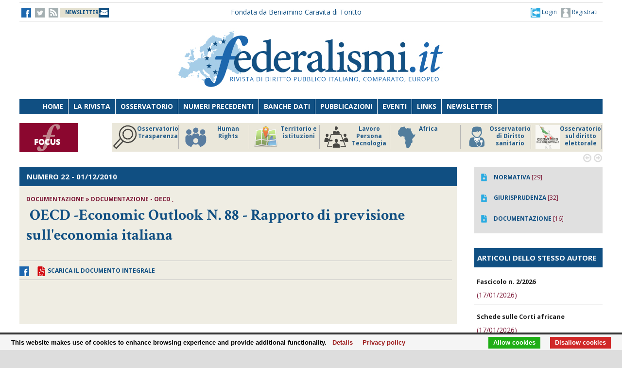

--- FILE ---
content_type: text/html;charset=UTF-8
request_url: https://www.federalismi.it/nv14/articolo-documento.cfm?Artid=17140
body_size: 8971
content:
<!DOCTYPE html>
<html lang="it">
	<head>
		
		<title>OECD -Economic Outlook N. 88 - Rapporto di previsione sull'economia italiana - documentazione - documentazione -    </title>
		<!-- Meta -->
		<META name="DC.Title" content="OECD -Economic Outlook N. 88 - Rapporto di previsione sull'economia italiana - documentazione - documentazione -     - Economic Outlook N. 88 - Rapporto di previsione sull'economia italiana">
		<META name="keywords" content="oecd, economia, crsisi economica, economia italiana, economic outlook 88" />
		<META name="description" content="Economic Outlook N. 88 - Rapporto di previsione sull'economia italiana" />
		<meta name="author" content="CONTECH LAB S.r.l. - CONTENUTI E TECNOLOGIE https://www.contechlab.it" />
		
		<meta charset="utf-8" />
		<meta name="ROBOTS" content="index,follow" />
		<meta name="google" content="notranslate" />
		<meta name="google-site-verification" content="zwxeEbH4_SDShbUB6ej0g3mj1JkJO6kPDdMGVlWdr60" />
		

		<!-- Stylesheet -->
		<link rel="stylesheet" href="/nv14/lib/css/style.css" />
		<link rel="stylesheet" href="/nv14/lib/css/layout.css" />
		<link rel="stylesheet" href="/nv14/lib/css/colors.css" />
		<link rel="stylesheet" href="/nv14/lib/css/background.css" />

		
		<link rel="stylesheet" href="/nv14/lib/css/nomobile.css" />
		
		<link rel="stylesheet" href="/nv14/lib/css/icons.css" />
		<link rel="stylesheet" href="/nv14/lib/css/fonts.css" />
		<link rel="stylesheet" href="/nv14/lib/css/lightbox.css" />
		<!--[if lt IE 9]><script src="http://html5shiv.googlecode.com/svn/trunk/html5.js"></script><![endif]-->
		<!-- Favicon -->
		<link rel="shortcut icon" href="/federalismi.ico?n=1" /> 
		
		<!-- Google fonts -->
		<link href='//fonts.googleapis.com/css?family=Open+Sans:300,400,700' rel='stylesheet' type='text/css'>
		<link href='//fonts.googleapis.com/css?family=Crimson+Text:600,400,700' rel='stylesheet' type='text/css'>
		   
		<!-- Feed -->         
		<link rel="alternate" type="application/rss+xml" title="Federalismi News - Rss Feed" href="/feed/federalismi_news_rss.cfm" />
		<link rel="alternate" type="application/rss+xml" title="Federalismi Primo piano" href="http://feeds.feedburner.com/federalismi/hNlW" />
		<link rel="alternate" type="application/rss+xml" title="Federalismi Primo Piano - Rss Feed" href="/feed/federalismi_primopiano_rss.cfm" />
		<link rel="alternate" type="application/rss+xml" title="Federalismi Ultimo numero - Rss Feed" href="/feed/federalismi_sommario_rss.cfm" />
		<!-- yahoo auth -->
		<META name="y_key" content="eb650b1d4d8b4dd1">
		
		
		<!-- Matomo -->
		<script type="text/javascript">
		
		  	var _paq = window._paq = window._paq || [];
			/* tracker methods like "setCustomDimension" should be called before "trackPageView" */
			_paq.push(['trackPageView']);
			_paq.push(['enableLinkTracking']);
			(function() {
				var u="//analytics.contechlab.it/";
				_paq.push(['setTrackerUrl', u+'matomo.php']);
				_paq.push(['setSiteId', '2']);
				var d=document, g=d.createElement('script'), s=d.getElementsByTagName('script')[0];
				g.async=true; g.src=u+'matomo.js'; s.parentNode.insertBefore(g,s);
			})();
		</script>
		<!-- End Matomo Code -->
		
		<!-- Refresh the page -->
		
		
		
		
		<script async src="https://cse.google.com/cse.js?cx=016523113340340698485:kea4anrep58"></script>
		<style>
			/* Nasconde un div del blocco form della ricerca google */
			#gs_id50, #gs_id51 {
			margin:0px !important;	
			}
			.gsc-search-button-v2 {
				padding:2px 3px 2px 3px !important;
			}
		</style>
		
	</head>
	<body>
        <!-- Main wrapper -->
        <div id="wrapper">
			<!-- Top bar -->
			 <!-- Login box -->
        <div class="login-box">
            <h3>Log in <span>or <a href="#">Create account</a></span></h3>
            <form action="/login_site.cfm" method="post" name="Flog" onsubmit="return vlog(this.form);">
                <label>Username</label>
                <input type="text" name="uid" />
                <label>Password</label> 
                <input type="password" name="pwd" />
				
					
									
					  
					
					
					
					
					
				
				<img src="/blank.gif" style="z-index:10;width:270px;height:60px;position:absolute;">
				<label style="z-index:0;color:red;">Codice di controllo <strong>FFA986</strong></label>
				<label>Inserire il codice di controllo</label>
                <input type="text" name="controllo" />
                <input type="submit" value="LOG IN" class="button"/>
            </form>
            <ul>
                <li><a href="#">Forgot your password?</a></li>
            </ul>
        </div>			

<!-- Top bar -->
        <div id="top-bar">
            <div class="inner">
                
                <a class="click-to-open-menu"><i class="fa fa-align-justify"></i></a>
                
                <!-- Top navigation -->                    
                <ul class="top-navigation">
                    <li><a href="http://www.facebook.com/federalismipage" target="_blank" ><img src="/nv14/img/fb.jpg" alt="-"></a></li>
                    <li><a href="http://www.twitter.com/federalismi" target="_blank"><img src="/nv14/img/tw_o.jpg" alt="-"></a></li>
					<li><a href="/nv14/rss.cfm" ><img src="/nv14/img/rss.jpg" alt="-"></a></li>
					<li style="width:160px;"><a href="/nv14/newsletter.cfm" style="font-size:10px;background-image:url(/nv14/img/newsletter.jpg);background-position: 0px 11px;background-repeat: no-repeat;color:#104F82;">&nbsp;&nbsp;<strong>NEWSLETTER</strong>&nbsp;&nbsp;&nbsp;&nbsp;&nbsp;</a></li>
					
					<li style="min-width:650px;margin:0 auto;text-align:center;">
						
						
						<a href="/" style="color:#104f82;">Fondata da Beniamino Caravita di Toritto</a>
					</li>
					<li style="min-width:300px;">
						
							<a href="/nv14/newsletter.cfm" id="login-user2" style="font-size:12px;float:right;color:#104f82;"><img src="/nv14/img/account.jpg"> Registrati</a>
							<a href="#" id="login-user" style="font-size:12px;float:right;color:#104f82;"><img src="/nv14/img/login.jpg"> Login</a>
						
					</li> 
                </ul>
            </div>
        </div>

		

		<script type="text/javascript">
		var FL=document.Flog;
		//alert(FL);
		function vlog()
		{	
			//alert(FL.uid.value);
			if (FL.uid.value != "" && FL.pwd.value != "" && FL.controllo.value != "")
				{return true;}
			else
				{alert("Inserire codice, password e codice di controllo come riportato!");FL.uid.focus();return false;}
		}
		//function regiuser(){this.location='UpdateUserData.cfm?UserIDCont=0';}
		
		</script>

            <!-- Header -->
            			<!-- Header -->
            <div id="header" class="center container">
                <!-- Logo -->
                <div id="logo">
					<div class="top-banner-block2" style="margin-top:0px;">
					<!-- banner c1 -->
					
					
					
					





	
		
		 
		
		
	

	
	
	
	
	
	
	


	
		
	
	
	
	
	
	
	
	
	
	
	
	
	


	
		
		
		
		
		
	


					
					<a href="/index.cfm"><img src="/nv14/lib/images/logo.jpg" alt="Federalismi.it Logo" /></a>
					
					<!-- banner c4 -->
					
					
					
					
						
					
					





	
		
		 
		
		
	

	
	
	
	
	
	
	


	
		
	
	
	
	
	
	
	
	
	
	
	
	
	


	
		
		
		
		
		
	


					</div>
                </div>
				<div style="clear:both;"></div>
            </div>

            <!-- Primary navigation -->
					 <!-- Primary navigation -->
		 <div id="primary-navigation">
                <div class="inner">
                    <a class="click-to-open-menu"><i class="fa fa-align-justify"></i></a>
                    <ul class="primary-navigation">
                        <li><span style="background-color: #8dc63f"></span><a href="/nv14/homepage.cfm">Home</a></li>                        
                        <li><span style="background-color: #c0392b"></span><a href="/nv14/la-rivista.cfm">La Rivista</a></li>                      
                        <li><span style="background-color: #00aeef"></span><a href="http://www.processidigoverno.com/" target="_blank">Osservatorio</a></li>
                        <li><span style="background-color: #f1c40f"></span><a href="/nv14/archivio-rivista.cfm?custom_header=01">Numeri precedenti</a></li>
						<li><span style="background-color: #f1c40f"></span><a href="/nv14/banche-dati.cfm">Banche dati</a></li>
                        <li><span style="background-color: #8e44ad"></span><a href="/nv14/pubblicazioni.cfm">Pubblicazioni</a></li>
                        <li><span style="background-color: #e67e22"></span><a href="/nv14/eventi.cfm">Eventi</a></li>
                        <li><span style="background-color: #e67e22"></span><a href="/nv14/link.cfm">Links</a></li>
                        <li><span style="background-color: #c0392b"></span><a href="/nv14/newsletter.cfm">Newsletter</a></li>
                        
                    </ul>
                </div>
            </div>
						<!-- Main Focus -->
			
			
            <div id="main-carousel" style="display:none;"> 
                
                <!-- Focus group -->
                <img src="/nv14/lib/images/focus120.jpg" alt="" width="120" height="60" border="0">
				<div class="carousel-group"> 
                    
					<!-- Post -->
                    <div class="carousel-post" >
                        <div class="cont-img" style="border-right:1px solid #b3b3b3">
                            <a href="/focus/index_focus.cfm?FOCUS_ID=129&focus=trasparenza" style="font-size:12px;font-weight:700;float:left;line-height:15px;color:#1f5988;" title="FOCUS Osservatorio Trasparenza id:129 p:45"> <img src="/nv14/focus/focus_129.png" alt="Image" width="50" height="50" border="0" align="left">Osservatorio Trasparenza</a>
                        </div>
                    </div>
                    
					<!-- Post -->
                    <div class="carousel-post" >
                        <div class="cont-img" style="border-right:1px solid #b3b3b3">
                            <a href="/focus/index_focus.cfm?FOCUS_ID=185&focus=humanrights" style="font-size:12px;font-weight:700;float:left;line-height:15px;color:#1f5988;" title="FOCUS Human Rights id:185 p:44"> <img src="/nv14/focus/focus_185.png" alt="Image" width="50" height="50" border="0" align="left">Human Rights</a>
                        </div>
                    </div>
                    
					<!-- Post -->
                    <div class="carousel-post" >
                        <div class="cont-img" style="border-right:1px solid #b3b3b3">
                            <a href="/focus/index_focus.cfm?FOCUS_ID=184&focus=territorio" style="font-size:12px;font-weight:700;float:left;line-height:15px;color:#1f5988;" title="FOCUS Territorio e istituzioni id:184 p:43"> <img src="/nv14/focus/focus_184.png" alt="Image" width="50" height="50" border="0" align="left">Territorio e istituzioni</a>
                        </div>
                    </div>
                    
					<!-- Post -->
                    <div class="carousel-post" >
                        <div class="cont-img" style="border-right:1px solid #b3b3b3">
                            <a href="/focus/index_focus.cfm?FOCUS_ID=146&focus=lpt" style="font-size:12px;font-weight:700;float:left;line-height:15px;color:#1f5988;" title="FOCUS Lavoro Persona Tecnologia id:146 p:42"> <img src="/nv14/focus/focus_146.png" alt="Image" width="50" height="50" border="0" align="left">Lavoro Persona Tecnologia</a>
                        </div>
                    </div>
                    
					<!-- Post -->
                    <div class="carousel-post" >
                        <div class="cont-img" style="border-right:1px solid #b3b3b3">
                            <a href="/focus/index_focus.cfm?FOCUS_ID=182&focus=africa" style="font-size:12px;font-weight:700;float:left;line-height:15px;color:#1f5988;" title="FOCUS Africa id:182 p:39"> <img src="/nv14/focus/focus_182.png" alt="Image" width="50" height="50" border="0" align="left">Africa</a>
                        </div>
                    </div>
                    
					<!-- Post -->
                    <div class="carousel-post" >
                        <div class="cont-img" style="border-right:1px solid #b3b3b3">
                            <a href="/focus/index_focus.cfm?FOCUS_ID=22&focus=sanita" style="font-size:12px;font-weight:700;float:left;line-height:15px;color:#1f5988;" title="FOCUS Osservatorio di Diritto sanitario id:22 p:38"> <img src="/nv14/focus/focus_22.png" alt="Image" width="50" height="50" border="0" align="left">Osservatorio di Diritto sanitario</a>
                        </div>
                    </div>
                    
					<!-- Post -->
                    <div class="carousel-post" >
                        <div class="cont-img" style="border-right:1px solid #b3b3b3">
                            <a href="/focus/index_focus.cfm?FOCUS_ID=173&focus=elezioni" style="font-size:12px;font-weight:700;float:left;line-height:15px;color:#1f5988;" title="FOCUS Osservatorio sul diritto elettorale id:173 p:37"> <img src="/nv14/focus/focus_173.png" alt="Image" width="50" height="50" border="0" align="left">Osservatorio sul diritto elettorale</a>
                        </div>
                    </div>
                    
					<!-- Post -->
                    <div class="carousel-post" >
                        <div class="cont-img" style="border-right:1px solid #b3b3b3">
                            <a href="/focus/index_focus.cfm?FOCUS_ID=179&focus=sudamerica" style="font-size:12px;font-weight:700;float:left;line-height:15px;color:#1f5988;" title="FOCUS America Latina id:179 p:36"> <img src="/nv14/focus/focus_179.png" alt="Image" width="50" height="50" border="0" align="left">America Latina</a>
                        </div>
                    </div>
                    
					<!-- Post -->
                    <div class="carousel-post" >
                        <div class="cont-img" style="border-right:1px solid #b3b3b3">
                            <a href="/focus/index_focus.cfm?FOCUS_ID=131&focus=old" style="font-size:12px;font-weight:700;float:left;line-height:15px;color:#1f5988;" title="FOCUS Storico focus id:131 p:1"> <img src="/nv14/focus/focus_131.jpg" alt="Image" width="50" height="50" border="0" align="left">Storico focus</a>
                        </div>
                    </div>
                    
					<!-- Post -->
                    <div class="carousel-post" >
                        <div class="cont-img" style="border-right:1px solid #b3b3b3">
                            <a href="/focus/index_focus.cfm?FOCUS_ID=160&focus=riforme" style="font-size:12px;font-weight:700;float:left;line-height:15px;color:#1f5988;" title="FOCUS Riforme istituzionali e forma di governo id:160 p:1"> <img src="/nv14/focus/focus_160.jpg" alt="Image" width="50" height="50" border="0" align="left">Riforme istituzionali e forma di governo</a>
                        </div>
                    </div>
                    
					
                </div>
				
            </div>
			
			

            <!-- Archivio sommari -->
	        <!-- Container -->
            <div class="container">
				<!-- Primary left -->
				<div id="primary-left" style="background-color: #efede3;" >
					<!-- Category block news -->
                    <div class="category-block-news-2 clearfix">
                       
					   		
		
		
		
		
		
		
			
				
			
		
		
		 
							
					    <!-- Category title -->

						
						<div class="category-title" style="background-color: #104f82">
							<h3><strong>NUMERO 22</strong> - 01/12/2010
														
							</h3>
						</div>
						
                        
						
                        <!-- Articolo -->
	                        <div class="main-post">
	                            <div class="entry-meta">
									
	                                <span class="post-author">
									<strong>
									
									
									documentazione   &raquo; documentazione 
									
								
									- 
										 OECD ,
										
									</strong>
									</span>
	                            </div>
	                            <h1 class="h1_homepage">
								
								&nbsp;<strong>OECD -Economic Outlook N. 88 - Rapporto di previsione sull'economia italiana</strong></h1>
    	                	
								<p>
								
								</p>
							
							
							</div> 
							<div id="share"><a href=""><img src="/nv14/img/fb.jpg"></a> 
							
								&nbsp;&nbsp;&nbsp;&nbsp;<a href="/ApplOpenFilePDF.cfm?artid=17140&amp;dpath=document&amp;dfile=23112010115022.pdf&amp;content=OECD%2B%2DEconomic%2BOutlook%2BN%2E%2B88%2B%2D%2BRapporto%2Bdi%2Bprevisione%2Bsull%27economia%2Bitaliana%2B%2D%2Bdocumentazione%2B%2D%2Bdocumentazione%2B%2D%2B" title="Apri documento" target="_blank"><img src="img/pdf.png" alt="pdf document" align="absmiddle"> <strong>Scarica il Documento integrale</strong></a>
							
							
							
							
							</div>   
							
							
							  
					      	
							
							
							                     
						<!-- Articolo: end -->
						
					</div>
				
					<div class="category-block-news-1 clearfix"><br></div>
				<!-- Primary left : end-->
			
				
				

				<div style="background-color:white;margin-top:50px;padding:20px;"><br></div>

				<!-- Category block news -->
                    <div class="category-block-news-3 clearfix">
                        <!-- Category title -->
                        <div class="category-title" style="background-color: #104f82">
                            
							<h3>NUMERO 22 - ALTRI ARTICOLI</h3>
            	            
                        </div>
                        <!-- Block news list -->
                        <ul class="block-news">
                            <!-- Post -->
                            <li class="small-thumb-post">
								
                                <div class="cont-img">
                                    <div class="post-format">
                                        <span><i class="fa fa-play"></i></span>
                                    </div>
                                    
                                </div>
                                <div class="description"  style="border-bottom:1px solid silver;padding:15px 15px 15px 15px;">
                                    <span class="post-comments">
									
									
									
									<strong>ITALIA</strong>  - DOTTRINA
									</span>
									<h4><a href="/nv14/articolo-documento.cfm?Artid=17186&amp;content=Il%2BPresidente%2Bdella%2BRepubblica%2Bnell%27evoluzione%2Bdella%2Bforma%2Bdi%2Bgoverno%3A%2Bi%2Bpoteri%2Bdi%2Bnomina%2Be%2Bdi%2Bscioglimento%2Bdelle%2BCamere%2B%2B&amp;content_author=Beniamino%2BCaravita"><strong>Il Presidente della Repubblica nell'evoluzione della forma di governo: i poteri di nomina e di scioglimento delle Camere  </strong></a></h4>
									<div class="entry-meta">
                                        <span class="post-date"><strong style="color:#800000;">di Beniamino Caravita</strong></span>
                                    </div>
                                </div>
								
                                <div class="cont-img">
                                    <div class="post-format">
                                        <span><i class="fa fa-play"></i></span>
                                    </div>
                                    
                                </div>
                                <div class="description"  style="border-bottom:1px solid silver;padding:15px 15px 15px 15px;">
                                    <span class="post-comments">
									
									
									
									<strong>ITALIA</strong>  - DOTTRINA
									</span>
									<h4><a href="/nv14/articolo-documento.cfm?Artid=17187&amp;content=La%2Bcontraddizione%2Bdell%27ergastolo%2Btra%2Bfinalit%C3%A0%2Brieducativa%2Be%2Bpena%2Bsenza%2Bfine&amp;content_author=Giovanni%2BMaria%2BFlick"><strong>La contraddizione dell'ergastolo tra finalità rieducativa e pena senza fine</strong></a></h4>
									<div class="entry-meta">
                                        <span class="post-date"><strong style="color:#800000;">di Giovanni Maria Flick</strong></span>
                                    </div>
                                </div>
								
                                <div class="cont-img">
                                    <div class="post-format">
                                        <span><i class="fa fa-play"></i></span>
                                    </div>
                                    
                                </div>
                                <div class="description"  style="border-bottom:1px solid silver;padding:15px 15px 15px 15px;">
                                    <span class="post-comments">
									
									
									
									<strong>ITALIA</strong>  - DOTTRINA
									</span>
									<h4><a href="/nv14/articolo-documento.cfm?Artid=17188&amp;content=Complementarit%C3%A0%2Be%2Bcompetizione%2Btra%2Ble%2BAutorit%C3%A0%2Bindipendenti&amp;content_author=Giacinto%2Bdella%2BCananea%2B"><strong>Complementarità e competizione tra le Autorità indipendenti</strong></a></h4>
									<div class="entry-meta">
                                        <span class="post-date"><strong style="color:#800000;">di Giacinto della Cananea </strong></span>
                                    </div>
                                </div>
								
                            </li>
                            <!-- Post -->
                            <li class="small-thumb-post">
                                
                                <div class="cont-img">
                                    <div class="post-format">
                                        <span><i class="fa fa-play"></i></span>
                                    </div>
                                    
                                </div>
                                <div class="description"  style="border-bottom:1px solid silver;padding:15px 15px 15px 15px;">
                                    <span class="post-comments">
									
									
									
									<strong>ITALIA</strong>  - DOTTRINA
									</span>
                                    <h4><a href="/nv14/articolo-documento.cfm?Artid=17190&amp;content=Servizi%2Bpubblici%2C%2Bdiritto%2Bdella%2Bconcorrenza%2Be%2Bfunzioni%2Bdell%27Autorit%C3%A0%2Bgarante&amp;content_author=Giulio%2BNapolitano"><strong>Servizi pubblici, diritto della concorrenza e funzioni dell'Autorità garante</strong></a></h4>
									<div class="entry-meta">
                                        <span class="post-date"><strong style="color:#800000;">di Giulio Napolitano</strong></span>
                                    </div>
                                </div>
								
                                <div class="cont-img">
                                    <div class="post-format">
                                        <span><i class="fa fa-play"></i></span>
                                    </div>
                                    
                                </div>
                                <div class="description"  style="border-bottom:1px solid silver;padding:15px 15px 15px 15px;">
                                    <span class="post-comments">
									
									
									
									<strong>ITALIA</strong>  - DOTTRINA
									</span>
                                    <h4><a href="/nv14/articolo-documento.cfm?Artid=17162&amp;content=L%27annullamento%2Bdell%27aggiudicazione%2Be%2Bgli%2Beffetti%2Bsul%2Bcontratto%3A%2Bpoteri%2Bdel%2Bgiudice&amp;content_author=Marco%2BLipari"><strong>L'annullamento dell'aggiudicazione e gli effetti sul contratto: poteri del giudice</strong></a></h4>
									<div class="entry-meta">
                                        <span class="post-date"><strong style="color:#800000;">di Marco Lipari</strong></span>
                                    </div>
                                </div>
								
                                <div class="cont-img">
                                    <div class="post-format">
                                        <span><i class="fa fa-play"></i></span>
                                    </div>
                                    
                                </div>
                                <div class="description"  style="border-bottom:1px solid silver;padding:15px 15px 15px 15px;">
                                    <span class="post-comments">
									
									
									
									<strong>ITALIA</strong>  - DOTTRINA
									</span>
                                    <h4><a href="/nv14/articolo-documento.cfm?Artid=17189&amp;content=Appunti%2Bsul%2Btema%2Bdel%2Bcoordinamento%2Bdella%2Bfinanza%2Bpubblica%2Btra%2BUnione%2BEuropea%2C%2BStato%2Be%2Bautonomie%2Bterritoriali&amp;content_author=Daniele%2BCabras"><strong>Appunti sul tema del coordinamento della finanza pubblica tra Unione Europea, Stato e autonomie territoriali</strong></a></h4>
									<div class="entry-meta">
                                        <span class="post-date"><strong style="color:#800000;">di Daniele Cabras</strong></span>
                                    </div>
                                </div>
								
                            </li>
                            <!-- Post -->
                            <li class="small-thumb-post">
                                
                            </li>
                            
                        </ul>                        
                    </div>
					
					

				
				
				
				
				
				</div>
				

                
				
									<div id="sidebar">
				
					  

		
		
		
		
					  

		
		
		
		
					  

		
		
		
				
				<div class="widget" style="background-color: rgb(224, 224, 224);">
						
						<ul class="widget-popular-posts" style="padding:10px">
									<li class="small-thumb-post" style="border:0">
                                        <div class="cont-img">
                                            <a href="homepage.cfm?sezione=normativa&sez=2&nrs=184" style="color:#104f82"><img src="img/down_over_blu.png" alt="Image"/></a>
                                        </div>
                                        <div class="description">
                                            <div class="entry-meta">
                                                <span class="post-date"><a href="homepage.cfm?sezione=normativa&sez=2&nrs=184" style="color:#104f82"><strong>NORMATIVA</strong></a> [29]</span>
                                            </div>
                                        </div>
                                    </li>
									<li class="small-thumb-post" style="border:0">
                                        <div class="cont-img">
                                            <a href="homepage.cfm?sezione=giurisprudenza&sez=3&nrs=184" style="color:#104f82"><img src="img/down_over_blu.png" alt="Image"/></a>
                                        </div>
                                        <div class="description">
                                            <div class="entry-meta">
                                                <span class="post-date"><a href="homepage.cfm?sezione=giurisprudenza&sez=3&nrs=184" style="color:#104f82"><strong>GIURISPRUDENZA</strong></a> [32]</span>
                                            </div>
                                        </div>
                                    </li>
									<li class="small-thumb-post" style="border:0">
                                        <div class="cont-img">
                                            <a href="homepage.cfm?sezione=documentazione&sez=1&nrs=184" style="color:#104f82"><img src="img/down_over_blu.png" alt="Image"/></a>
                                        </div>
                                        <div class="description">
                                            <div class="entry-meta">
                                                <span class="post-date"><a href="homepage.cfm?sezione=documentazione&sez=1&nrs=184" style="color:#104f82"><strong>DOCUMENTAZIONE</strong></a> [16]</span>
                                            </div>
                                        </div>
                                    </li>									
						</ul>
						 
				</div>
				
				
				
                    <!-- Articoli stesso autore -->
							
		
					
					
  					
					<div class="widget">
                        <div class="category-title" style="background-color: #104f82;padding:0px 0 0 6px;">
							<h3>ARTICOLI DELLO STESSO AUTORE</h3>
						</div>
							
                            <div id="comments-1">
                                <ul class="latest-comments">
								
                                    <li class="small-thumb-post">
                                        <div class="description">
                                            <p><a href="/nv14/articolo-documento.cfm?Artid=53069&amp;content=Fascicolo%2Bn%2E%2B2%2F2026&amp;content_author=" style="font-size:13px">
												<strong>Fascicolo n. 2/2026</strong></a></p>
											<div class="entry-meta">
												<p><a href="/nv14/articolo-documento.cfm?Artid=53069&amp;content=Fascicolo%2Bn%2E%2B2%2F2026&amp;content_author=" style="color:#7d1a38">
												<strong></strong> (17/01/2026)</a></p>
                                            </div>
                                        </div>
                                    </li>
								
                                    <li class="small-thumb-post">
                                        <div class="description">
                                            <p><a href="/nv14/articolo-documento.cfm?Artid=53068&amp;content=%3Cb%3ESchede%2Bsulle%2BCorti%2Bafricane%3C%2Fb%3E&amp;content_author=" style="font-size:13px">
												<strong><b>Schede sulle Corti africane</b></strong></a></p>
											<div class="entry-meta">
												<p><a href="/nv14/articolo-documento.cfm?Artid=53068&amp;content=%3Cb%3ESchede%2Bsulle%2BCorti%2Bafricane%3C%2Fb%3E&amp;content_author=" style="color:#7d1a38">
												<strong></strong> (17/01/2026)</a></p>
                                            </div>
                                        </div>
                                    </li>
								
                                    <li class="small-thumb-post">
                                        <div class="description">
                                            <p><a href="/nv14/articolo-documento.cfm?Artid=53067&amp;content=African%2BCourt%2Bon%2BHuman%2Band%2BPeoples%27%2BRights%2C%2BLigue%2BIvoirienne%2Bdes%2Bdroits%2Bde%2Bl%E2%80%99homme%2Band%2Bothers%2Bv%2E%2BRepublic%2Bof%2BC%C3%B4te%2Bd%27Ivoire%2B%28Application%2Bno%2E%2B041%2F2016%29&amp;content_author=" style="font-size:13px">
												<strong>African Court on Human and Peoples' Rights, Ligue Ivoirienne des droits de l’homme and others v. Republic of Côte d'Ivoire (Application no. 041/2016)</strong></a></p>
											<div class="entry-meta">
												<p><a href="/nv14/articolo-documento.cfm?Artid=53067&amp;content=African%2BCourt%2Bon%2BHuman%2Band%2BPeoples%27%2BRights%2C%2BLigue%2BIvoirienne%2Bdes%2Bdroits%2Bde%2Bl%E2%80%99homme%2Band%2Bothers%2Bv%2E%2BRepublic%2Bof%2BC%C3%B4te%2Bd%27Ivoire%2B%28Application%2Bno%2E%2B041%2F2016%29&amp;content_author=" style="color:#7d1a38">
												<strong></strong> (17/01/2026)</a></p>
                                            </div>
                                        </div>
                                    </li>
								
                                    <li class="small-thumb-post">
                                        <div class="description">
                                            <p><a href="/nv14/articolo-documento.cfm?Artid=53066&amp;content=Constitutional%2BCourt%2Bof%2BSouth%2BAfrica%2B%2D%2BSouth%2BAfrican%2BMunicipal%2BWorkers%27%2BUnion%2Bv%2BMinister%2Bof%2BCooperative%2BGovernance%2Band%2BTraditional%2BAffairs%2Band%2BAnother%2B%5B2025%5D%2BZACC%2B4&amp;content_author=" style="font-size:13px">
												<strong>Constitutional Court of South Africa - South African Municipal Workers' Union v Minister of Cooperative Governance and Traditional Affairs and Another [2025] ZACC 4</strong></a></p>
											<div class="entry-meta">
												<p><a href="/nv14/articolo-documento.cfm?Artid=53066&amp;content=Constitutional%2BCourt%2Bof%2BSouth%2BAfrica%2B%2D%2BSouth%2BAfrican%2BMunicipal%2BWorkers%27%2BUnion%2Bv%2BMinister%2Bof%2BCooperative%2BGovernance%2Band%2BTraditional%2BAffairs%2Band%2BAnother%2B%5B2025%5D%2BZACC%2B4&amp;content_author=" style="color:#7d1a38">
												<strong></strong> (17/01/2026)</a></p>
                                            </div>
                                        </div>
                                    </li>
								
                                    <li class="small-thumb-post">
                                        <div class="description">
                                            <p><a href="/nv14/articolo-documento.cfm?Artid=53065&amp;content=Supreme%2BCourt%2Bof%2BKenya%2C%2BFatuma%2BAthman%2BAbud%2BFaraj%2Bv%2BRuth%2BFaith%2BMwawasi%2B%26%2B2%2BOthers%2C%2B%5B2025%5D%2BKESC%2B35&amp;content_author=" style="font-size:13px">
												<strong>Supreme Court of Kenya, Fatuma Athman Abud Faraj v Ruth Faith Mwawasi & 2 Others, [2025] KESC 35</strong></a></p>
											<div class="entry-meta">
												<p><a href="/nv14/articolo-documento.cfm?Artid=53065&amp;content=Supreme%2BCourt%2Bof%2BKenya%2C%2BFatuma%2BAthman%2BAbud%2BFaraj%2Bv%2BRuth%2BFaith%2BMwawasi%2B%26%2B2%2BOthers%2C%2B%5B2025%5D%2BKESC%2B35&amp;content_author=" style="color:#7d1a38">
												<strong></strong> (17/01/2026)</a></p>
                                            </div>
                                        </div>
                                    </li>
								
		                        </ul>
                            </div>
                     </div>
					


		
                    
                    <!-- Tabs widget : Primopiano -->
					
					
			
	
	
	
		
	




					
					<div class="widget">
                        <div class="category-title" style="background-color: #104f82;padding:0px 0 0 6px;">
							<h3>ARTICOLI CORRELATI</h3>
						</div>
                            <div id="comments-1">
                                <ul class="latest-comments">
								
									
                                    <li class="small-thumb-post">
										
                                        <div class="description">
										<p>
										
										
										
										<strong>ESPERIENZE INTERNAZIONALI</strong>  - DOCUMENTAZIONE
										</p>
                                            <p><a href="/nv14/articolo-documento.cfm?Artid=52681&amp;content=Emergenze%2Be%2Bcostituzioni%2Bin%2BAfrica%3A%2Bla%2Bprotezione%2Bdel%2Bpatrimonio%2Bculturale%2Btra%2Bdiritti%2Be%2Bstati%2Bdi%2Beccezione&amp;content_author=%3Cb%3ECall%2Bfor%2Bpapers%3C%2Fb%3E" style="font-size:13px">
												<strong>  Emergenze e costituzioni in Africa: la protezione del patrimonio culturale tra diritti e stati di eccezione</strong></a></p>
											<div class="entry-meta">
											
												<p><a href="/nv14/articolo-documento.cfm?Artid=52681&amp;content=Emergenze%2Be%2Bcostituzioni%2Bin%2BAfrica%3A%2Bla%2Bprotezione%2Bdel%2Bpatrimonio%2Bculturale%2Btra%2Bdiritti%2Be%2Bstati%2Bdi%2Beccezione&amp;content_author=%3Cb%3ECall%2Bfor%2Bpapers%3C%2Fb%3E" style="color:#7d1a38">
												<strong><b>Call for papers</b></strong> (21/10/2025)</a></p>
											
                                            </div>
                                        </div>
                                    </li>
								
		                        </ul>
                            </div>
							
                        </div>

						
						
					
					
     					
                    
                    <!-- Evid / Sponsor -->
										<div class="widget" style="text-align:center;">
                        
						
						<br><br>
						
                    </div>
                    
                </div>
					
				
				

			</div>
			<!-- End Container -->
      
            
            

            <div id="footer">
                
                <!-- Footer navigation -->
                <div class="top-banner-block2" style="margin:0 auto;">
					<span style="float:left;margin-top:20px;">
						<a href="http://www.facebook.com/federalismipage"><img src="/nv14/img/fb.jpg" /></a> <a href="http://www.twitter.com/federalismi"><img src="/nv14/img/tw.jpg" /></a> <a href="/nv14/rss.cfm"><img src="/nv14/img/rss.jpg" alt="rss" /></a> <a href="https://www.youtube.com/channel/UCj9siabxNEzz-dWCX9IbgLw"><img src="/nv14/img/youtube.png" alt="youtube" width="20" /></a></span>
                    <span style="float:right;margin-top:20px;"><a href="/nv14/newsletter.cfm"><img src="/nv14/img/is_nl.jpg" alt="newsletter" /></a></span>
					<span><a href=""><img src="/nv14/lib/images/logo_footer.png" alt="" width="300" border="0" /></a></span>
                </div>
                
                <!-- Footer widgets -->
                <div class="container" style="font-size:12px">
                    <div class="row">                         
                        <!-- Widget -->
                        <div class="widget col3">
                            <p><strong>Federalismi.it - Rivista Telematica</strong> <br>
							Registrazione al Tribunale di Roma numero <br>
							202/2003 del 18.04.2003<br>
							ISSN 1826-3534<br></p>
							<p><strong>Societ&agrave; editoriale federalismi s.r.l.</strong><br>
							Via di Porta Pinciana, 6 00187 Roma <br>
							Partita IVA 09565351005 <br>
							amministrazione@federalismi.it</p>
							 
							
                        </div>                        
                        <!-- Widget -->
                        <div class="widget col3">
							<p>I contributi devono essere inviati all'indirizzo redazione@federalismi.it, già adeguati ai <a href="/nv14/articolo-documento.cfm?artid=30113" style="color:navy;text-decoration:underline;">criteri editoriali</a>. I testi ricevuti, dopo una prima valutazione del comitato di redazione, saranno sottoposti a procedura di double blind peer review.</p>
							<p>La Rivista riceve solo testi inediti: non si pubblicano contributi già apparsi in altre sedi editoriali o ad esse destinati.</p>
							<p>Tutti gli articoli firmati sono protetti dalla legge 633/1941 sul diritto d'autore.<br>
							Le foto presenti su <a href="/" style="color:navy;text-decoration:underline;">federalismi.it</a> non sono protette da copyright.
							</p>
							
							
							
                        </div>                        
                        <!-- Widget -->
                        <div class="widget col3">
                            <p><strong>Direttore responsabile</strong><br>Annamaria Poggi</p>
							<p><strong>ViceDirettore responsabile</strong><br>Federica Fabrizzi</p>
							<p><strong>Comitato di direzione</strong><br>
							Andrea Biondi; Luisa Cassetti; Marcello Cecchetti; Carlo Curti Gialdino; Renzo Dickmann; Antonio Ferrara; Tommaso Edoardo Frosini; Diana-Urania Galetta; Roberto Micc&ugrave;; Andrea Morrone; Giulio M. Salerno; Sandro Staiano.</p>
							<p><strong>Redazione</strong><br>
							Federico Savastano (Redattore Capo); Stefano Aru; Francesco Battaglia; Cristina Bertolino; Giovanni Boggero; Tanja Cerruti; Caterina Domenicali; Giovanni Piccirilli; Massimo Rubechi; Martina Sinisi; Alessandro Sterpa.</p>
						</div>                        
                        <!-- Widget -->
                        <div class="widget col3">
                            <p><strong>Segreteria di redazione</strong><br>
							Chiara Arruzzoli; Simone Barbareschi; Alina Iuliana Benea; Andrea Caravita di Toritto; Maria Cristina Carbone; Adriano Dirri; Eleonora Iannario; Giulia Renzi; Giulia Santomauro; Francesco Severa; Sergio Spatola; Giulia Vasino.
							<br>
							<br>
							E-mail: redazione@federalismi.it
							
							<br>
							<br>
							
							<strong>
							<a href="/nv14/la-rivista.cfm" style="color:#104f82;">Informazioni generali</a>
							<br>
							<a href="/nv14/articolo-documento.cfm?Artid=44958" style="color:#104f82;">Codice etico</a>
							<br>
							<a href="/nv14/articolo-documento.cfm?Artid=44960" style="color:#104f82;">Collana "Studi di federalismi.it"</a>
							</strong>

							</p>
							<p style="margin-top:80px;"></p>
							<p><strong>Powered by</strong><br><a href="https://www.contechlab.it" target="_blank" title="Contech - Contenuti e Tecnologie"><img src="/nv14/lib/images/logo_contech.png" alt="https://www.contechlab.it" border="0" title="Contech - Contenuti e Tecnologie" width="120" align="absmiddle"></a></p>          
							
                    </div>                    
                </div>
                <!-- End container -->
                
            </div>
            <!-- End footer -->         
			   
        </div>
        <!-- End Wrapper -->
    
    <!-- Javascript -->
    <script src="/nv14/lib/js/jquery.1.10.2.min.js"></script>
    <script src="/nv14/lib/js/jquery.easing.js"></script>
    <script src="/nv14/lib/js/jquery.menu.js"></script>
    <script src="/nv14/lib/js/jquery.sticky.js"></script>
    <script src="/nv14/lib/js/jquery.bxslider.js"></script>
    <script src="/nv14/lib/js/jquery.lightbox.js"></script>
    <script src="/nv14/lib/js/jquery.flickr.js"></script>
    <script src="/nv14/lib/js/jquery.fitvids.js"></script>
    <script src="/nv14/lib/js/jquery.ui.js"></script>
    <script src="/nv14/lib/js/jquery.customselect.js"></script>
	<script src="/nv14/lib/js/jquery.custom.js?v=1"></script>    	

	
	<script type="text/javascript" src="https://cdn.jsdelivr.net/npm/cookie-bar/cookiebar-latest.min.js?theme=white&tracking=1&thirdparty=1&always=1&noGeoIp=0&showNoConsent=1&showPolicyLink=0&privacyPage=https:%2F%2Fwww.federalismi.it"></script>
	
	

	
	

	


	
	
	<div align="center" style="text-align:center;color:silver;font-size:10px;font-family:arial;"><strong>Execution time: 54 ms - Your address is 18.119.125.241</strong></div>
	<div align="center"><a href="https://www.travelkey.it" style="text-align:center;color:#fff;font-size:10px;font-family:arial;">Software Tour Operator</a></div>

	
				
			<!-- Inizio Codice Shinystat -->
			<br><div align="center">
			

			
			

			<!-- Global site tag (gtag.js) - Google Analytics -->
			<script async src="https://www.googletagmanager.com/gtag/js?id=UA-964730-3"></script>
			<script>
			  window.dataLayer = window.dataLayer || [];
			  function gtag(){dataLayer.push(arguments);}
			  gtag('js', new Date());

			  gtag('config', 'UA-964730-3');
			</script>



	<!-- abilita slider a caricamento pagina  -->
	<script>
	//$(document).ready(function(){
		// if (document.getElementById('main-carousel') != null){
			document.getElementById('main-carousel').style.display='block';
		// }
	//});
	</script>



    </body>
</html>	
 